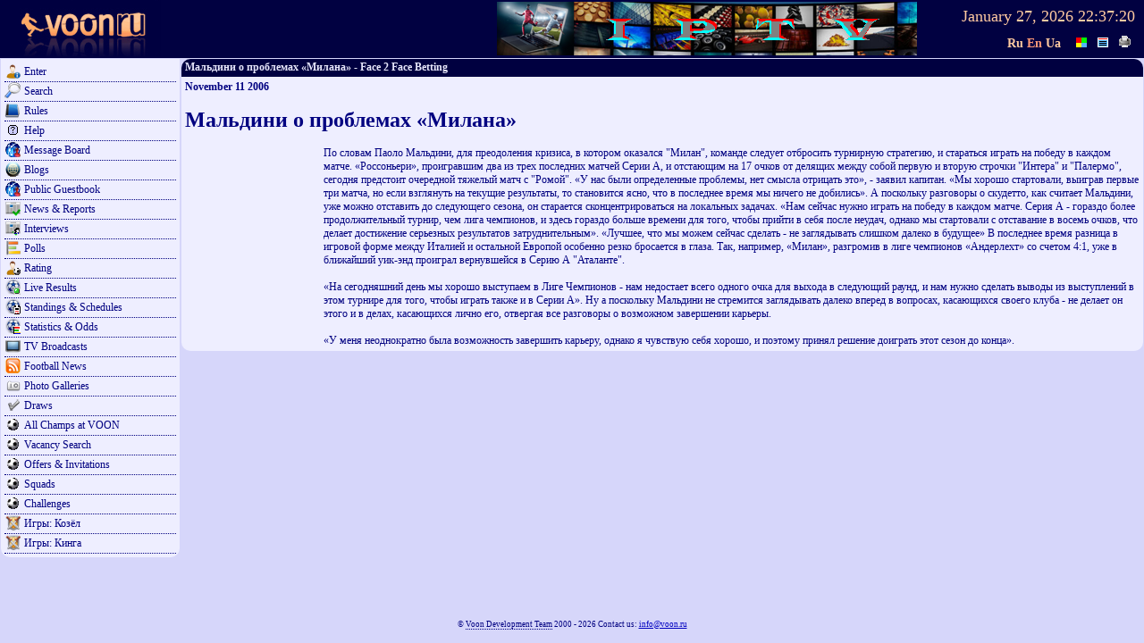

--- FILE ---
content_type: text/html;charset=UTF-8
request_url: http://www.voon.ru/news/24673
body_size: 5564
content:
<!DOCTYPE html PUBLIC "-//W3C//DTD XHTML 1.0 Transitional//EN" "http://www.w3.org/TR/xhtml1/DTD/xhtml1-transitional.dtd">
<html xmlns="http://www.w3.org/1999/xhtml">
<head>
    <link rel="shortcut icon" href="/favicon.ico" />
    <link rel="icon" href="/animated_favicon1.gif" type="image/gif" />
    <meta http-equiv="Content-Type" content="text/html; charset=utf-8"/>
    <title>Мальдини о проблемах «Милана» - Face 2 Face Betting</title>
    <meta name="description" content="Football and sport events betting competitions, custom betting competition service, European leagues standings, fixtures & results, odds & stats, live results, gambling, slot machines"/>
    <meta name="keywords" content="football soccer face to face betting bets fixtures results standings live europe championship gambling slot machines online games"/>
    <meta name="copyright" content="© LeFort 2000 - 2026"/>
    <meta name="reply-to" content="info@voon.ru"/>
    <meta name="robots" content="all" />

    

    <link rel="stylesheet" type="text/css" href="/css/fsz.css"/>
    <link rel="stylesheet" type="text/css" href="/css/common.css"/>
    <link rel="stylesheet" type="text/css" href="/css/live.css"/>
    <link id="index_style" rel="stylesheet" type="text/css" href="/css/1.css"/>

    <script type="text/javascript" src="/js/lang/en.js"></script>
    <script type="text/javascript" src="/js/cajax.js"></script>
    <script type="text/javascript" src="/js/xpath.js"></script>
    <script type="text/javascript" src="/js/wpage.js?1"></script>
    <script type="text/javascript" src="/js/cookie.js"></script>
    <script type="text/javascript" src="/js/util.js"></script>
    <script type="text/javascript" src="/js/user.js?3"></script>
    <script type="text/javascript" src="/js/listing.js"></script>
    <script type="text/javascript" src="/js/forum.js"></script>
    <script type="text/javascript" src="/js/champ.js"></script>
    <script type="text/javascript" src="/js/vmail.js"></script>
    <script type="text/javascript" src="/js/chat.js"></script>
    <script type="text/javascript" src="/js/live.js"></script>
    <script type="text/javascript" src="/js/smp.js?1"></script>
    <script type="text/javascript" src="/js/adm.js?1"></script>
    <script type="text/javascript" src="/js/sound.js"></script>
    <script type="text/javascript" src="/js/cmousewheel.js"></script>
    <script type="text/javascript" src="/js/dtpicker.js"></script>
    <script type="text/javascript" src="/ckeditor/ckeditor.js"></script>

    <script async="async" type="text/javascript" src="https://www.google.com/jsapi"></script>
    <script>google.load("visualization", "1", {packages:['corechart','intensitymap']});</script>


<script>
function resizeWinDiv()
{
    if(document.all && !window.opera) return;
    window.scrollTo(1000000, getBodyScrollTop());
    var lf = getBodyScrollLeft();
    if(!lf && !$('0_window_border').style.width) return;
    lf = lf ? $('0_window_border').offsetWidth - lf - 12 : $('0_td').offsetWidth;
    $('0_window_border').style.width = lf+'px';
    if(document.all && !window.opera) $('0_window_body').style.width = lf-8+'px';
}
window.tz=0;
</script>

<!--script type="text/javascript">

  var _gaq = _gaq || [];
  _gaq.push(['_setAccount', 'UA-23571439-1']);
  _gaq.push(['_setDomainName', 'voon.ru']);
  _gaq.push(['_setAllowLinker', true]);
  _gaq.push(['_trackPageview']);

  (function() {
    var ga = document.createElement('script'); ga.type = 'text/javascript'; ga.async = true;
    ga.src = ('https:' == document.location.protocol ? 'https://ssl' : 'http://www') + '.google-analytics.com/ga.js';
    var s = document.getElementsByTagName('script')[0]; s.parentNode.insertBefore(ga, s);
  })();

</script-->

    <script async="async" src="http://vk.com/js/api/openapi.js" type="text/javascript"></script>

</head>
<body style="margin:0px;padding:0px;" onload="resizeWinDiv();showWatch()" onresize="resizeWinDiv()">

<div class="headline" id="headline">
    <div style="float:left">
        <a href="/"><img src="/img/logo.gif" border="0" alt="0" width="180" height="63"/></a>
    </div>
    <div id="headwatch">
        <div id="sitetime">
        <span style="font-size:14px;visibility:hidden;padding-right:20px" id="index_progress"><span id="index_progress_tm">0.00</span></span>
        <span style="cursor:pointer;" title="(GMT+03:00) Moscow, St.-Petersburg, Voronezh" onmousedown="drag_new(event, '/user/timezone/')" onclick="return windowNew('/user/timezone/', event)" id="watch_date">January 27, 2026</span>
        <span style="cursor:pointer;" title="(GMT+03:00) Moscow, St.-Petersburg, Voronezh" onmousedown="drag_new(event, '/user/timezone/')" onclick="return windowNew('/user/timezone/', event)" id="watch">22:37:18</span></div>
        <div id="sitelang">
            <a href="?lang=ru" id="lang_ru"><b>Ru</b></a>
            <a href="?lang=en" id="lang_en"><b>En</b></a>
            <a href="?lang=ua" id="lang_ua"><b>Ua</b></a>
            <script>$('lang_en').className='lang_selected';$('lang_en').onclick=function(){this.blur();return false}</script>
            <img src="/img/style.gif" alt="Select theme" title="Select theme" width="20" height="16" onclick="selectStyle(1,0)" style="cursor:pointer;margin-left:10px"/>
            <img src="/img/stylew.gif" alt="Select window style" title="Select window style" width="20" height="16" onclick="selectStyle(1,0,true)" style="cursor:pointer;"/>
            <img src="/img/printer.gif" alt="Print preview" title="Print preview" width="20" height="16" onclick="window.open(window.location.href.replace(window.location.host,'').replace(window.location.protocol,'').replace('//','/print'),'_blank');" style="cursor:pointer;"/>
            <span class="ajax woons_index" onclick="windowNew('/woons', event)" title="&#8361;oons" style="display:none"><i>&#8361;</i> <span id="index_money"></span></span>
        </div>
    </div>

    <div id="index_smp_pane">
        <div id="index_smp">
            <img class="button" src="/img/close.png" alt="" style="float:right" onclick="smpMoveOff()"/>
            <div id="smp"></div>
        </div>
        <a id="adv_lot_1" href="http://iptv.voon.ru" target="_blank"><img src="http://iptv.voon.ru/img/banner.png" alt="0" width="486" height="60" style="margin-top:2px;" border="0"/></a>
    </div>

</div>






<table width="100%" cellspacing="0" id="0_table_window">
<tr><td valign="top" width="200" nowrap="nowrap"><div style="text-align:center"></div><div class="window_body"><input type="hidden" id="menu_title" value="Main Menu"/>

<div class="menu" style="background: url(/img/ico/profile.png) no-repeat scroll 0 0 transparent;"
     onmousedown="drag_new(event, '/session/loginform')" onclick="windowNew('/session/loginform', event)">Enter</div>

<!--div class="menu" style="background: url(/img/ico/wsm.png) no-repeat scroll 0 0 transparent;"
     onmousedown="drag_new(event, '/wsm')" onclick="windowNew('/wsm', event)">Manage Windows</div-->

<div class="menu" style="background: url(/img/ico/search.png) no-repeat scroll 0 0 transparent;"
     onmousedown="drag_new(event, '/search')" onclick="windowNew('/search', event)">Search</div>

<!--div class="menu" style="background: url(/img/ico/ball.png) no-repeat scroll 0 0 transparent; font-weight:bold;"
     onmousedown="drag_new(event, '/league/page/3014/3148')"
     onclick="windowNew('/league/page/3014/3148', event)">Спартакиада 2014</div-->

<div class="menu" style="background: url(/img/ico/ruls.png) no-repeat scroll 0 0 transparent;"
     onmousedown="drag_new(event, '/pages/ruls')" onclick="windowNew('/pages/ruls', event)">Rules</div>
<div class="menu" style="background: url(/img/ico/help.png) no-repeat scroll 0 0 transparent;"
     onmousedown="drag_new(event, '/pages/help')" onclick="windowNew('/pages/help', event)">Help</div>

<div class="menu" style="background: url(/img/ico/forum.png) no-repeat scroll 0 0 transparent;"
     onmousedown="drag_new(event, '/forum')" onclick="windowNew('/forum', event)">Message Board</div>
<div class="menu" style="background: url(/img/ico/blog.png) no-repeat scroll 0 0 transparent;"
     onmousedown="drag_new(event, '/blog')" onclick="windowNew('/blog', event)">Blogs</div>
<div class="menu" style="background: url(/img/ico/forum.png) no-repeat scroll 0 0 transparent;"
     onmousedown="drag_new(event, '/forum/-1')" onclick="windowNew('/forum/-1', event)">Public Guestbook</div>
<div class="menu" style="background: url(/img/ico/reports.png) no-repeat scroll 0 0 transparent;"
     onmousedown="drag_new(event, '/reports')" onclick="windowNew('/reports', event)">News & Reports</div>
<div class="menu" style="background: url(/img/ico/interview.png) no-repeat scroll 0 0 transparent;"
     onmousedown="drag_new(event, '/interview')" onclick="windowNew('/interview', event)">Interviews</div>
<div class="menu" style="background: url(/img/ico/poll.png) no-repeat scroll 0 0 transparent;"
     onmousedown="drag_new(event, '/vote')" onclick="windowNew('/vote', event)">Polls</div>

<div class="menu" style="background: url(/img/ico/rate.png) no-repeat scroll 0 0 transparent;"
     onmousedown="drag_new(event, '/user/rating')" onclick="windowNew('/user/rating', event)">Rating</div>

<!--div class="menu" style="background: url(/img/ico/live.png) no-repeat scroll 0 0 transparent;"
     onmousedown="drag_new(event, '/live')" onclick="windowNew('/live', event)">Live Results</div-->

<div class="menu" style="background: url(/img/ico/live.png) no-repeat scroll 0 0 transparent;"
     onclick="window.open('https://www.flashscorekz.com/')">Live Results</div>

<div class="menu" style="background: url(/img/ico/fixt.png) no-repeat scroll 0 0 transparent;"
     onmousedown="drag_new(event, '/standing')" onclick="windowNew('/standing', event)">Standings & Schedules</div>
<div class="menu" style="background: url(/img/ico/prob.png) no-repeat scroll 0 0 transparent;"
     onmousedown="drag_new(event, '/probably')" onclick="windowNew('/probably', event)">Statistics & Odds</div>
<div class="menu" style="background: url(/img/ico/tv.png) no-repeat scroll 0 0 transparent;"
     onmousedown="drag_new(event, '/tv')" onclick="windowNew('/tv', event)">TV Broadcasts</div>
<!--div class="menu" style="background: url(/img/ico/tv.png) no-repeat scroll 0 0 transparent;"
     onmousedown="drag_new(event, '/tvp')" onclick="windowNew('/tvp', event)">TV channels</div-->
<div class="menu" style="background: url(/img/ico/rss.png) no-repeat scroll 0 0 transparent;"
     onmousedown="drag_new(event, '/rss')" onclick="windowNew('/rss', event)">Football News</div>

<div class="menu" style="background: url(/img/ico/photo.png) no-repeat scroll 0 0 transparent;"
     onmousedown="drag_new(event, '/photos')" onclick="windowNew('/photos', event)">Photo Galleries</div>

<div class="menu" style="background: url(/img/ico/def.png) no-repeat scroll 0 0 transparent;"
     onmousedown="drag_new(event, '/draw')" onclick="windowNew('/draw', event)">Draws</div>
<div class="menu" style="background: url(/img/ico/ball.png) no-repeat scroll 0 0 transparent;"
     onmousedown="drag_new(event, '/league')" onclick="windowNew('/league', event)">All Champs at VOON</div>
<div class="menu" style="background: url(/img/ico/ball.png) no-repeat scroll 0 0 transparent;"
     onmousedown="drag_new(event, '/league/vacancy')" onclick="windowNew('/league/vacancy', event)">Vacancy Search</div>
<div class="menu" style="background: url(/img/ico/ball.png) no-repeat scroll 0 0 transparent;"
     onmousedown="drag_new(event, '/demand')" onclick="windowNew('/demand', event)">Offers & Invitations</div>
<div class="menu" style="background: url(/img/ico/ball.png) no-repeat scroll 0 0 transparent;"
     onmousedown="drag_new(event, '/nateam')" onclick="windowNew('/nateam', event)">Squads</div>


<div class="menu" style="background: url(/img/ico/ball.png) no-repeat scroll 0 0 transparent;"
     onmousedown="drag_new(event, '/duel')" onclick="windowNew('/duel', event)">Challenges</div>

<div class="menu" style="background: url(/img/ico/duel.png) no-repeat scroll 0 0 transparent;"
     onclick="window.open('http://kozel.voon.ru')">Игры: Козёл</div>
<div class="menu" style="background: url(/img/ico/duel.png) no-repeat scroll 0 0 transparent;"
     onclick="window.open('http://kinga.voon.ru')">Игры: Кинга</div>



<script>windowPadBody('menu_',0);</script></div></td><td valign="top" id="0_td">


<div id="0_window_border">
<input type="hidden" id="0_window_loader" value=""/>
<input type="hidden" id="0_window_single" value=""/>
<input type="hidden" id="0_window_align" value=""/>
<div id="0_window_head" class="window_head" style="display:block"><div id="0_window_title" class="window_title">Мальдини о проблемах «Милана» - Face 2 Face Betting</div></div>
<div id="0_window_body" class="window_body"><b>November 11 2006</b><h1>Мальдини о проблемах «Милана»</h1><div><img style="margin: 0px 5px 5px 0px;" title="" height="220" alt="" src="http://media.acmilanfan.ru/upload/player/10.jpg" width="150" align="left" border="0">По словам Паоло Мальдини, для преодоления кризиса, в котором оказался "Милан", команде следует отбросить турнирную стратегию, и стараться играть на победу в каждом матче. «Россоньери», проигравшим два из трех последних матчей Серии А, и отстающим на 17 очков от делящих между собой первую и вторую строчки "Интера" и "Палермо", сегодня предстоит очередной тяжелый матч с "Ромой". «У нас были определенные проблемы, нет смысла отрицать это», - заявил капитан. «Мы хорошо стартовали, выиграв первые три матча, но если взглянуть на текущие результаты, то становится ясно, что в последнее время мы ничего не добились». А поскольку разговоры о скудетто, как считает Мальдини, уже можно отставить до следующего сезона, он старается сконцентрироваться на локальных задачах. «Нам сейчас нужно играть на победу в каждом матче. Серия А - гораздо более продолжительный турнир, чем лига чемпионов, и здесь гораздо больше времени для того, чтобы прийти в себя после неудач, однако мы стартовали с отставание в восемь очков, что делает достижение серьезных результатов затруднительным». «Лучшее, что мы можем сейчас сделать - не заглядывать слишком далеко в будущее» В последнее время разница в игровой форме между Италией и остальной Европой особенно резко бросается в глаза. Так, например, «Милан», разгромив в лиге чемпионов «Андерлехт» со счетом 4:1, уже в ближайший уик-энд проиграл вернувшейся в Серию А "Аталанте". <br>
<br>
«На сегодняшний день мы хорошо выступаем в Лиге Чемпионов - нам недостает всего одного очка для выхода в следующий раунд, и нам нужно сделать выводы из выступлений в этом турнире для того, чтобы играть также и в Серии А». Ну а поскольку Мальдини не стремится заглядывать далеко вперед в вопросах, касающихся своего клуба - не делает он этого и в делах, касающихся лично его, отвергая все разговоры о возможном завершении карьеры. <br>
<br>
«У меня неоднократно была возможность завершить карьеру, однако я чувствую себя хорошо, и поэтому принял решение доиграть этот сезон до конца». </div></div>

</div>

</td></tr>

<tr><td colspan="2"><div style="padding:5px;" id="direct"></div></td></tr>
</table>





<div class="pad" id="bottomline" style="text-align:center;margin:10px;"></div>

<div class="pad" style="font-size:10px;text-align:center;margin-bottom:5px;"></div>

<div id="copyrightline">© <span class="ajax" onmousedown="drag_new(event, '/pages/team')" onclick="windowNew('/pages/team', event)">Voon Development Team</span> 2000 - 2026
Contact us: <a href="mailto:info@voon.ru">info@voon.ru</a></div>



</body>
</html>

--- FILE ---
content_type: text/css
request_url: http://www.voon.ru/css/fsz.css
body_size: 85
content:
body {
    font-family: Verdana, Tahoma;
    font-size: 14px;
    padding: 8px;
}





--- FILE ---
content_type: application/javascript
request_url: http://www.voon.ru/js/forum.js
body_size: 8354
content:
function forumDeleteSelected(ins,name)
{
	var d = listingSelectedCheckboxes(ins,name);
	var len = d.length;
	if (len==0) return;
	(new CAjax()).req({'url':'/forum/hide','method':'post','ids':d.join(',')},function(q){
		loadWindow(ins);
	});
}

function forumRestoreSelected(ins,name)
{
	var d = listingSelectedCheckboxes(ins,name);
	var len = d.length;
	if (len==0) return;
	(new CAjax()).req({'url':'/forum/restore','method':'post','ids':d.join(',')},function(q){
		loadWindow(ins);
	});
}

function forumSelPage(ins,el,event)
{
	if(el && el.className.indexOf('selected')>0) return;
	event = event ? event : window.event;
	if(event && event.keyCode && event.keyCode!=13) return;
	var p = el ? stripTags(el.innerHTML) : 1;
	var pf = $(ins+'forum_post_form');
	if(pf) pf = pf.style.display=='none' ? '/1' : '/0';
	else pf = '';
	loadWindow(ins,'/forum/'+$(ins+'forum_id').value+'/'+p+'/'+parseInt($(ins+'lm').value)+pf);
	if(mWheel) mWheel.unreg();
}

function forumViewPostForm(ins,el)
{
	if(el)
	{
		el.style.display = 'none';
		el = $(ins+'forum_post_form');
		if(el) el.style.display = 'block';
	}
	else
	{
	    el = $(ins+'forum_post_form');
	    if(el) el.style.display = 'none';
	    el = $(ins+'pf_show');
	    if(el) el.style.display = 'inline';
	}
}

function forumClearForm(ins)
{
	$(ins+'post_message').value = '';
	$(ins+'post_message_id').value = '0';
	var b = $(ins+'forum_post_btn');
	b.value = b.value.split(':')[0];
}

function forumSetFormEdit(ins,el)
{
	var f = $(ins+'post_message');
	if(!f) return;
	var id = el.innerHTML.replace('#','');
	var txt = $(ins+'text_'+id).innerHTML.replace(/\n/g,"").replace(/<br>/g,"\n").replace(/<BR>/g,"\n");
	f.value = trim(txt);
	$(ins+'post_message_id').value = id;
	var b = $(ins+'forum_post_btn');
	b.value = b.value.split(':')[0] + ': #'+id;

	el = $(ins+'forum_post_form');
	if(el) el.style.display = 'block';
	el = $(ins+'pf_show');
	if(el) el.style.display = 'none';
	scTV(f);
}

function forumPostMessage(ins,fid)
{
    var txt = trim($(ins+'post_message').value);
    var id = parseInt($(ins+'post_message_id').value);
    lm = parseInt($(ins+'lm').value);
    if(!txt && !id) return;
    $(ins+'window_body').innerHTML = lang.load;
    windowsLineUp();
    (new CAjax()).req({'url':'/forum/post','method':'post','id':id,'fid':fid,'txt':txt},function(q){
		if(id) loadWindow(ins);
		else loadWindow(ins,'/forum/'+fid+'/1/'+lm+'/1');

	});
}

function pmessDeleteSelected(ins,name,folder)
{
	var d = listingSelectedCheckboxes(ins,name);
	var len = d.length;
	if (len==0) return;
	if(folder=='abook' || folder=='black')
	{
	    if (!confirm(lang.pmess_del_from_list+' ('+len+')?')) return;
	}
	else
	{
	    if (!confirm(lang.pmess_del+' ('+len+')?')) return;
	}
	(new CAjax()).req({'url':'/pmess/del'+folder+'/','method':'post','ids':d.join(',')},function(q){
		loadWindow(ins);
	});
}

function pmessDelete(ins,folder,id)
{
	(new CAjax()).req({'url':'/pmess/del'+folder+'/','method':'post','ids':id},function(q){
		dropWindow(ins);
	});
}

function pmessSend(f,msq,ins)
{
    if (!trim(f.text.value)) return hlErr(f.text);
    if (!trim(f.title.value)) return hlErr(f.title);
    if($(ins+'pm_submit')) $(ins+'pm_submit').style.display = 'none';
    if($(ins+'pm_progress')) $(ins+'pm_progress').style.display = '';
    (new CAjax()).req(f, function(q){
    	if(!q) alert(msq);
        if($(ins+'pm_progress')) $(ins+'pm_progress').style.display = 'none';
        if($(ins+'pm_submit')) $(ins+'pm_submit').style.display = '';
    	dropWindow(f.inst.value);
    });
    return false;
}

function pmessAddToList(id,list)
{
	(new CAjax()).req('/pmess/add'+list+'/'+id,function(q){
		alert(q);
	});
	return false;
}

function pmessSearch(l,ins)
{
    if (!l.length) return;
	$(ins+'window_body').innerHTML = lang.load;
	windowsLineUp();
	(new CAjax()).req({'url':'/pmess/search/?=&inst='+ins,'method':'post','l':l},function(q){
		if ($(ins+'window_body'))
		{
		    $(ins+'window_body').innerHTML = q;
	        windowsLineUp();
	    }
	});
}

function pmessSavePmail(ins)
{	var p = trim($(ins+'pmail').value);
	setWindowProgress(ins);
	(new CAjax()).req({'url':'/pmess/savemail','method':'post','p':p},function(q){
        loadWindow(ins);
        if (q) alert(q);
	});
}

function commentPostMessage(ins,mid,mode)
{
    var mode = mode ? mode : 0;
    var txt = trim(stripTags($(ins+'post_comment').value));
    var id = parseInt($(ins+'post_comment_id').value);
    if(!txt && !id) return;
    $(ins+'window_body').innerHTML = lang.load;
    windowsLineUp();
    (new CAjax()).req({'url':'/comments','method':'post','id':id,'mid':mid,'txt':txt,'mode':mode},function(q){
		loadWindow(ins);
	});
}

function commentEdit(ins,el,id)
{
    $(ins+'post_comment').value = el.innerHTML;
    $(ins+'post_comment_id').value = id;
    $(ins+'comment_post_btn').value += ' #'+id;
    $(ins+'comment_form_shower').style.display='none';
    $(ins+'comment_form').style.display='block';
    scTV($(ins+'post_comment'));
}

function commentClearForm(ins)
{
    $(ins+'post_comment').value = '';
    $(ins+'post_comment_id').value = '0';
    var el = $(ins+'comment_post_btn');
    el.value = el.value.split(' #')[0];
}

function reportPost(ins,id)
{
    var t = $(ins+'post_report_title');
    var ttl = trim(t.value);
    if (!ttl)
    {
        scTV(t);
        windowHilight(t);
        t.focus();
        return false;
    }

    var txt = window.editors[ins].getData();
	window.editors[ins].destroy();
	window.editors[ins] = null;
	delete(window.editors[ins]);

    $(ins+'window_body').innerHTML = lang.load;
    windowsLineUp();
    (new CAjax()).req({'url':'/reports/post','method':'post','id':id,'txt':txt,'ttl':ttl},function(q){
		loadWindow(ins,'reports/'+q);
	});
	return false;
}

function reportDelete(ins,id)
{
    $(ins+'window_body').innerHTML = lang.load;
    windowsLineUp();
    (new CAjax()).req({'url':'/reports/delete','method':'post','id':id},function(q){
		dropWindow(ins);
	});
}

function interviewSave(ins,id)
{
    var el = $(ins+'ititle');
    var ttl = trim(stripTags(el.value));
    if (!ttl)
    {
    	scTV(el);
    	windowHilight(el);
    	return;
    }
    var qs = [];
    var ok = false;
    for(var i=0;i<10;i++)
    {
        qs[i] = trim(stripTags($(ins+'qst'+i).value));
        if(qs[i]) ok = true;
    }
    if (!ok)
    {
    	el = $(ins+'qst0');
    	scTV(el);
    	windowHilight(el);
    	return;
    }
    (new CAjax()).req({'url':'/interview/save','method':'post','id':id,'title':ttl,
                       'type':$(ins+'type').checked ? '1' : '0',
                       'q0':qs[0],'q1':qs[1],'q2':qs[2],'q3':qs[3],'q4':qs[4],
                       'q5':qs[5],'q6':qs[6],'q7':qs[7],'q8':qs[8],'q9':qs[9]
    },function(q){loadWindow(ins,'/interview/'+q);});
}

function interviewAnswer(ins,id)
{
	var qs = [];
    for(var i=0;i<10;i++) qs[i] = trim(stripTags($(ins+'ans'+i).value));
    (new CAjax()).req({'url':'/interview/saveans','method':'post','id':id,
                       'q0':qs[0],'q1':qs[1],'q2':qs[2],'q3':qs[3],'q4':qs[4],
                       'q5':qs[5],'q6':qs[6],'q7':qs[7],'q8':qs[8],'q9':qs[9]
    },function(q){loadWindow(ins,'/interview/'+id+'/'+q);});

}

function voteSave(f,ins,vid)
{
    var len = f.voteans.length;
    var id = 0;
    for (var i=0;i<len;i++) if (f.voteans[i].checked)
   	{   		id = f.voteans[i].value;
   		break;   	}    if (!id) return false;
    (new CAjax()).req({'url':f.action,'method':'post','vid':vid,'id':id},function(q){loadWindow(ins);});
    return false;
}

function blogLoadComments(ins,id)
{    if($(ins+'comf_'+id)) $(ins+'comf_'+id).style.display = 'none';
    $(ins+'comm_'+id).innerHTML = window.lang.load;
    $(ins+'comm_'+id).style.display = 'block';
    windowsLineUp();
    window.coo.removeFromGroup('blog',id,'/');
    (new CAjax()).req('/blog/comments/'+id+'?inst='+ins,function(q){        if(!q)
        {        	$(ins+'cnt_'+id).innerHTML = '0';            $(ins+'comm_'+id).style.display = 'none';
            $(ins+'hide_'+id).style.display = 'none';
        }
        else
        {        	$(ins+'comm_'+id).innerHTML = q;
        	var e = q.split('<span style="display:none">');
        	$(ins+'cnt_'+id).innerHTML = typeof(e[1])!='undefined' ? parseInt(e[1]) : '';            $(ins+'hide_'+id).style.display = 'inline';
        }
        windowsLineUp();
    });
}

--- FILE ---
content_type: application/javascript
request_url: http://www.voon.ru/js/smp.js?1
body_size: 1936
content:
window.smpEl = false;
window.smpCn = false;
window.smpTm = false;
function smpInit()
{    if (!window.smpEl)
    {
        window.smpEl = $('index_smp');
        window.smpCn = $('smp');
    }
    if (window.smpTm)
    {
        window.clearTimeout(window.smpTm);
        window.smpTm = false;
    }
}

function smpShow(h)
{    smpHide();
    if($('adv_lot_1')) $('adv_lot_1').style.display = 'none';
    smpEl.style.display = 'block';
    if (h) smpCn.innerHTML = h;
    smpMoveOn();
}

function smpHide()
{
    smpInit();
    smpCn.innerHTML = '';
    smpEl.style.left = '470px';
    smpEl.style.display = 'none';
    if($('adv_lot_1')) $('adv_lot_1').style.display = 'block';
}

function smpMoveOn()
{	var lf = parseInt(smpEl.style.left);
	if (!lf || IE6 || IE7)
	{		smpEl.style.left = '0px';
		window.smpTm = window.setTimeout(smpMoveOff, 15000);
		return;	}
	smpEl.style.left = lf-5+'px';
	window.setTimeout(smpMoveOn,10);}

function smpMoveOff()
{
	if(IE6 || IE7)
	{
	    smpHide();
        return;
	}
	var lf = parseInt(smpEl.style.left);
	if (lf>469)
	{
	     smpHide();
	     return;
	}
	smpEl.style.left = lf+5+'px';
	window.setTimeout(smpMoveOff,10);
}

function checkSmp()
{	if (window.smpTc) window.clearTimeout(window.smpTc);
	(new CAjax()).req('/smp',function(q){	    window.smpTc = window.setTimeout(checkSmp,60000);
  		q = trim(q);
	    if(q)
	    {
	        if(q.indexOf('Can\'t connect')>-1) return;
	        if(q.indexOf('Server shutdown')>-1) return;

	        try{	           	var dt = JSON.parse(q);
	           	if(dt.dt && dt.tm)
	           	{	           		$('watch_date').innerHTML = dt.dt;
                    var e = dt.tm.split(':');
                    wHours = e[0]-0;
                    wMinutes = e[1]-0;
                    wSeconds = e[2]-0;
	           		return;
	           	}
	        }catch(ee){}

	        smpShow(q);
	    }
	});}
window.smpTc = window.setTimeout(checkSmp,10000);



--- FILE ---
content_type: application/javascript
request_url: http://www.voon.ru/js/live.js
body_size: 10838
content:
function CLive(ins)
{
    this.ins = ins ? ins : '';
    this.x   = false;
    this.d   = {};
    this.td  = 2;
    this.cooh = false;
    this.coos = false;

   	this.cd = {' ':'',',':'',"'":'','"':'',':':'',';':'','/':'','-':'',
   	'а':0,'я':1,'о':2,'у':3,'ю':3,'р':4,'и':5,'ы':6,'е':7,'ё':7,'э':7,'к':8,'й':9,
   	'б':'b','в':'v','г':'g','д':'d','ж':'a','з':'z','л':'l','м':'m','н':'n','п':'p',
   	'с':'s','т':'t','ф':'f','х':'x','ц':'h','ч':'e','ш':'o','щ':'u','ь':'r','ъ':'y'};

    var me   = this;

    this.getXML = function()
    {
   	    var dt = $(inst(this.ins)+'_dt');
   	    if(dt)
   	    {
   	        dt = this.dtURL(dt.value);
   	        if(dt) dt = '?d='+dt;
   		}
   		else dt = '';
    	(new CAjax(true)).req('/live/xml'+dt,function(x){if(x){
    	    me.x = x;
    		me.parseXML();
   		}});
    };

    this.dtURL = function(dt)
    {
        if(dt.indexOf('/')>-1)
        {
        	dt = dt.split('/');
        	if(!dt[2]) dt = '';
        	else
        	{
        	    dt[3] = dt[0];
        	    dt[0] = dt[1];
        	    dt[1] = dt[3];
        	}
        }
        else
        {
        	dt = dt.split('.');
        	if(!dt[2]) dt = '';
        }
        if(dt) dt = dt[2]+'-'+dt[1]+'-'+dt[0];
        return dt;
    };

    this.parseXML = function()
    {
        var n = me.x.selectNodes('/live/tour');
        var len = n.length;
        if (len==0)
        {
            $(me.ins+'data').innerHTML = '';
            $(me.ins+'hidden').innerHTML = '';
            $(me.ins+'hidden_cnt').innerHTML = '';
            windowsLineUp();
            return;
        }
        var s = '', h = '', st, f, so=0, ho=0, ttl, num, ln, m, j;
        for(var i=0;i<len;i++)
        {
        	ttl = n[i].getAttribute('title');
        	st = me.getStat(me.cl(ttl));
            if(st==1) continue;
        	num = n[i].getAttribute('id');
          	f = '';
          	m = n[i].selectNodes('match');
          	ln = m.length;
          	if(ln==0) continue;
          	for(j=0;j<ln;j++) f += me.rowNode(m[j],j==ln-1);
            if (st==0)
            {
            	ho++;
            	h += me.claster(ttl, f, num, ho%2 ? ' odd' : '', 'none', 'show');
            }
            else
            {
        	    so++;
        	    s += me.claster(ttl, f, num, so%2 ? ' odd' : '', 'block', 'hide');
        	}
        }
        for(var i=0;i<len;i++)
        {
        	ttl = n[i].getAttribute('title');
        	st = me.getStat(me.cl(ttl));
            if(st!=1) continue;
        	num = n[i].getAttribute('id');
          	f = '';
          	m = n[i].selectNodes('match');
          	ln = m.length;
          	if(ln==0) continue;
          	for(j=0;j<ln;j++) f += me.rowNode(m[j],j==ln-1);
       	    so++;
       	    s += me.claster(ttl, f, num, so%2 ? ' odd' : '', 'none', 'hide');
        }
        $(me.ins+'data').innerHTML = s;
        $(me.ins+'hidden').innerHTML = h;
        $(me.ins+'hidden_cnt').innerHTML = ho;
        windowsLineUp();
    };

    this.rowNode = function(n,last)
    {
    	var cl = last ? '' : ' class="live"';
    	var s = {};
    	var ell = xText(n.selectSingleNode('el'));
    	var st = xText(n.selectSingleNode('st'));
    	var id = n.getAttribute('id');
    	switch(st)
    	{
    		case 'inprogress':
   		    if(ell=='false'){s.im = '2'; s.tm = '&nbsp;'; } else {s.im = '1'; s.tm = ell.replace("'","<blink>'</blink>"); } break;

    		case 'notstarted': s.im = '0'; s.tm = me.myTime(xText(n.selectSingleNode('sd')));
    		s.sc = '<span style="cursor:pointer;" onmousedown="drag_new(event, \'/live/odds/'+id+'\')" '+
    		'onclick="windowNew(\'/live/odds/'+id+'\', event)"><img src="/img/live/1x2.gif" width="16" height="16" alt="1x2" title="1 x 2"/></span>';
    		break;

    		case 'finished'  : s.im = '3'; s.tm = '&nbsp;'; break;

    		case 'cancelled': default : s.im = '4'; s.tm = '&nbsp;'; s.sc = '&nbsp;'; break;
    	}
        if(typeof(s.sc)=='undefined') s.sc = xText(n.selectSingleNode('team1/rs')) + ' - ' + xText(n.selectSingleNode('team2/rs'));
    	if(s.sc)
    	{
        	s.ht = n.selectSingleNode('team1/ht');
       		s.ht = s.ht ? '<span style="color:#777;font-size:10px;"> (' + xText(s.ht) + '-' + xText(n.selectSingleNode('team2/ht')) + ')</span>' : '';
       		s.sc += s.ht;
       		if(st!='notstarted')
                s.sc = '<span style="cursor:pointer;" onmousedown="drag_new(event, \'/live/info/'+id+'\')" onclick="windowNew(\'/live/info/'+id+'\', event)">'+s.sc+'</span>';
        }

        s.t1 = xText(n.selectSingleNode('team1/team'));
        s.t2 = xText(n.selectSingleNode('team2/team'));

        var cards = ''; var y = n.selectSingleNode('team1/rc'); if(y){y = parseInt(xText(y));
        	if(y>0) cards += '<div style="margin-top:4px;float:right;background:#F00;width:4px;height:6px;border:#777 1px solid;margin-right:6px;cursor:help;" title="'+y+'"></div>';
        }
        y = n.selectSingleNode('team1/y2c'); if(y){y = parseInt(xText(y));
        	if(y>0)	cards += '<div style="margin-top:4px;float:right;background:#EE0;width:2px;height:6px;margin-left:0px;margin-right:6px;cursor:help;border-top:#777 1px solid;border-right:#777 1px solid;border-bottom:#777 1px solid;" title="'+y+'"></div>'+
        	'<div style="margin-top:4px;float:right;background:#F00;width:2px;height:6px;margin-right:0px;cursor:help;border-top:#777 1px solid;border-left:#777 1px solid;border-bottom:#777 1px solid;" title="'+y+'"></div>';
        }
        y = n.selectSingleNode('team1/yc'); if(y){y = parseInt(xText(y));
        	if(y>0)	cards += '<div style="margin-top:4px;float:right;background:#EE0;border:#777 1px solid;width:4px;height:6px;margin-right:6px;cursor:help;" title="'+y+'"></div>';
        }
        if(cards) s.t1 = '<div style="float:right">'+s.t1+'</div>' + cards;

        cards = ''; y = n.selectSingleNode('team2/rc'); if(y){y = parseInt(xText(y));
        	if(y>0)	cards += '<div style="margin-top:4px;float:left;background:#F00;width:4px;height:6px;border:#777 1px solid;margin-right:6px;cursor:help;" title="'+y+'"></div>';
        }
        y = n.selectSingleNode('team2/y2c'); if(y){y = parseInt(xText(y));
        	if(y>0)	cards += '<div style="margin-top:4px;float:left;background:#F00;width:2px;height:6px;margin-right:0px;cursor:help;border-top:#777 1px solid;border-left:#777 1px solid;border-bottom:#777 1px solid;" title="'+y+'"></div>'+
        	'<div style="margin-top:4px;float:left;background:#EE0;width:2px;height:6px;margin-left:0px;margin-right:6px;cursor:help;border-top:#777 1px solid;border-right:#777 1px solid;border-bottom:#777 1px solid;" title="'+y+'"></div>';
        	;
        }
        y = n.selectSingleNode('team2/yc'); if(y) {y = parseInt(xText(y));
        	if(y>0) cards += '<div style="margin-top:4px;float:left;background:#EE0;border:#777 1px solid;width:4px;height:6px;margin-right:6px;cursor:help;" title="'+y+'"></div>';
        }
        if(cards) s.t2 = '<div style="float:left;margin-right:6px;">'+s.t2+'</div>' + cards;



    	return '<tr><td width="5%" align="center" valign="top"'+cl+'><img src="/img/live/'+s.im+
    	       '.gif" style="margin-top:4px;" alt=""/></td>'+
               '<td width="10%" nowrap="nowrap" align="center" valign="top"'+cl+'>'+s.tm+'</td>'+
               '<td width="35%" align="right" valign="top"'+cl+'>'+s.t1+'</td>'+
               '<td width="5%" align="center" valign="top"'+cl+'>-</td>'+
               '<td width="35%" valign="top"'+cl+'>'+s.t2+'</td>'+
               '<td width="10%" align="center" valign="top"'+cl+' nowrap="nowrap">'+s.sc+'</td></tr>';
    };

    this.claster = function(ttl, d, i, odd, vis, btn)
    {
    	return '<div id="'+me.ins+'live_'+i+'" class="live'+odd+'">'+
               '<div class="live_hide"><img src="/img/live/'+btn+'.gif" alt="" onclick="live'+me.ins+'.hide('+i+')"/></div>'+
               '<div><span class="ajax strong" onclick="live'+me.ins+'.toggle('+i+')" id="'+me.ins+'ttl_'+i+'">'+ttl+'</span></div>'+
               '<div id="'+me.ins+'live_'+i+'_info" style="margin-top:5px;display:'+vis+'"><table width="100%" cellspacing="0" cellpadding="3">'+d+
               '</table></div></div>';
    };

    this.getStat = function(s)
    {
        if(!me.cooh) { me.cooh = coo.get('liveh'); me.cooh = me.cooh ? me.cooh : ''; }
        if(!me.coos) { me.coos = coo.get('lives'); me.coos = me.coos ? me.coos : ''; }
        if (me.cooh.indexOf(s)>-1) return 0;
        if (me.coos.indexOf(s)>-1) return 2;
        return 1;
    };

    this.showAll = function()
    {
    	this.cooh = '';
    	coo.remove('liveh','/');
    	this.parseXML();
    	this.tab(0);
    };

    this.hideAll = function()
    {
    	var el = $(ins+'data').getElementsByTagName('SPAN');
    	var len = el.length, num, f, t;
    	for(var i=0;i<len;i++)
    	{
    		if (!el[i].id) continue;
    		num = parseInt(el[i].id.replace(me.ins+'ttl_',''));
    		if (isNaN(num) || !num) continue;
    		f = $(me.ins+'live_'+num+'_info');
    		if(!f) continue;
            if (f.style.display != 'none') continue;
            t = this.cl(el[i].innerHTML);
            f = this.getStat(t);
            if (f>0) this.cooh += t;
    	}
    	coo.set('liveh',this.cooh,'/');
    	this.parseXML();
    };

    this.tab = function(t)
    {
    	var t1 = 'block', t2 = 'none';
    	if (t) {t1 = 'none'; t2 = 'block';}
    	$(this.ins+'hidden_m').style.display = t2;
    	$(this.ins+'hidden').style.display = t2;
    	$(this.ins+'data_m').style.display = t1;
    	$(this.ins+'data').style.display = t1;
    	windowsLineUp();
    };

    this.hide = function(num)
    {
        var t = this.cl($(this.ins+'ttl_'+num).innerHTML);
    	var st = this.getStat(t);
    	if (st>0)
    		this.cooh += t;
    	else
    	    this.cooh = this.cooh.replace(t,'');
    	coo.set('liveh',this.cooh,'/');
        this.parseXML();
    };

    this.toggle = function(num)
    {
        var el = $(this.ins+'live_'+num+'_info');
        var t = this.cl($(this.ins+'ttl_'+num).innerHTML);
    	var st = this.getStat(t);
        if (el.style.display=='none')
        {
            el.style.display = 'block';
            if (st==1) this.coos += t;
    	}
    	else
    	{
            el.style.display = 'none';
            if (st==2) this.coos = this.coos.replace(t,'');
    	}
    	coo.set('lives',this.coos,'/');
    	windowsLineUp();
    };

    this.myTime = function(t)
    {
    	t = t.split(' ')[1];
    	var d = me.td; d += typeof(window.tz)!='undefined' ? window.tz : 0;
    	if(d==0) return t;
    	t = t.split(':');
    	t[0] = t[0] - 0 + d;
    	if (t[0]<0) t[0] += 24;
    	if (t[0]>23) t[0] -= 24;
    	return t.join(':');
    };

    this.cl = function(s)
    {
    	s = s.toLowerCase(s);
    	for(var i in me.cd) s = s.replace(new RegExp(i,'g'), me.cd[i]);
    	return s+'0';
    };

    this.getXML();
};



--- FILE ---
content_type: application/javascript
request_url: http://www.voon.ru/js/lang/en.js
body_size: 2098
content:
window.lang = {
lang: 'en'
,load: '<div class="window_load"><img src="/img/load.gif" alt="" onload="windowsLineUp()"/></div>'
,progress: '<img src="/img/progress.gif" alt=""/>'
,collapse: 'Collapse'
,expand: 'Expand'
,conf_close: 'Close "'
,conf_print: 'Print text of window "'
,forbidden: 'Window forbidden'
,window: 'Window'
,opened: 'is already opened. Do you want to open more?'
,opened_single: 'is already open. Cannot open more of this type.'
,pmess_del: 'Delete messages'
,pmess_del_from_list: 'Remove items from list'
,chat_auth_request: 'Request on auth for '
,chat_auth_sent: 'Request on both auth sent.'
,no_vmail: '@voon.ru e-mail is not registered'
,no_login: 'Login on jabber server failed. Do you want to try again?'
,accept_auth_req: 'Accept auth request from '
,chat_del_user: 'Do you want to remove user from contact list (it may take several minutes)?'
,chat_ignore_user: 'Do you want to add user to Ignore list?'
,chat_restore_user: 'Move user to the contact list?'
,timer_refresh_settings: 'Refresh in seconds (0 - do not refresh): '
,conf_to_http: 'Choose a non-window view mode?'
,del_account_link: 'Delete account link?'
,set_club: 'Add to grid under #'
,free_club: 'Remove from grid club #'
,delete_player: 'Do you really want to remove from your Champ the following player: '
,draw_basket: 'Draw pot'
};

window.alen = {AMPLUA : ['Goalkeeper','Defender','Midfielder','Forward','junior']
,players_in_team : 'Players in team',win_score : 'Win score'
,win_score_goal : 'goals'
,time_limit : 'Time limit'
,minutes : 'minutes'
,pl_n_sp : 'Players & spectators'
,team : 'Team'
,pl : 'players'
,spectators : 'Spectators'
,enter_game : 'Enter game!'
,enter_as : 'Enter as'
,enter_title: 'Enter title'
,login_reg: 'Login'
};

var MonthName = ["January", "February", "March", "April", "May", "June", "July", "August", "September", "October", "November", "December"];
var WeekDayName1 = ["Sunday", "Monday", "Tuesday", "Wednesday", "Thursday", "Friday", "Saturday"];
var WeekDayName2 = ["Mo", "Tu", "We", "Th", "Fr", "Sa", "Su"];
var dtformat = 'mmddyyyy';
var DateSeparator = "/";

--- FILE ---
content_type: application/javascript
request_url: http://www.voon.ru/js/util.js
body_size: 4223
content:
var maxStyle = 10;

var wSeconds = wHours = wMinutes = false;
function showWatch()
{
    if (wSeconds===false)
    {
        var e = $('watch').innerHTML.split(':');
        wHours = e[0]-0;
        wMinutes = e[1]-0;
        wSeconds = e[2]-0;
    }
    else wSeconds++;
    if (wSeconds>=60)
    {
    	wMinutes++;
    	wSeconds-=60;
    }
    if (wMinutes>=60)
    {
    	wHours++;
    	wMinutes-=60;
    }
    //if (wHours>23) window.location.reload();
    $('watch').innerHTML = wHours+':'+(wMinutes>9?wMinutes:'0'+wMinutes)+':'+(wSeconds>9?wSeconds:'0'+wSeconds);
    window.setTimeout(showWatch, 1000);
}

var wStyle = wStyleTM = false;
function selectStyle(s,uid,w)
{
	if (wStyle===false) wStyle = s;
	if (w) wStyle = wStyle%2 ? wStyle+1 : wStyle-1; else wStyle+=2;
	if (wStyle>maxStyle) wStyle = wStyle%2 ? 1 : 2;
    $('index_style').href = '/css/'+wStyle+'.css';
    (new CCookie()).set('style', wStyle, '/');
    if(uid && !wStyleTM) wStyleTM = window.setTimeout(saveStyle, 1000);
}

function saveStyle()
{
	wStyleTM = false;
	(new CAjax()).req('/user/style/'+wStyle+'/');
}

function $_(elem)
{
    if (elem && elem.parentNode)
    {
        var p = elem.parentNode;
        p.removeChild(elem);
        delete(elem);
    }
}

function stripTags(s)
{
    if (!s) return '';
    return trim(s.replace(/<\/?[^>]+>/g, ''));
}

function trim(s)
{
    if (!s) return '';
    s = s.replace( /^\s+/g, '');
    return s.replace( /\s+$/g, '');
}

function quot(s)
{
	return s.replace(/\"/g, "''");
}

function getBodyScrollTop()
{
  return parseInt(self.pageYOffset || (document.documentElement && document.documentElement.scrollTop) || (document.body && document.body.scrollTop));
}

function getBodyScrollLeft()
{
  return parseInt(self.pageXOffset || (document.documentElement && document.documentElement.scrollLeft) || (document.body && document.body.scrollLeft));
}

function offsetPosition(element)
{
    var offsetLeft = 0, offsetTop = 0;
    do {
        offsetLeft += element.offsetLeft;
        offsetTop  += element.offsetTop;
    } while (element = element.offsetParent);
    return {left:offsetLeft, top:offsetTop};
}

function viewPort()
{
    var d = document.documentElement;
    return {width:d.clientWidth, height:d.clientHeight};
}

function scTV(el)
{
    var def = 0;
    if(window.wSettings && !window.wSettings.not_move_top && $('index_div_top'))
    {
    	def = $('index_div_top').offsetHeight;
    }

	var pos = offsetPosition(el);
    var vp = viewPort();
    var sTop = getBodyScrollTop() + def;
    var sBottom = sTop+vp.height - def;

    if(pos.top<sTop || pos.top+20>sBottom)
    {
    	window.scrollTo(getBodyScrollLeft(), pos.top - 7 - def);
    }
}

function toggleElem(id)
{
	var el = $(id);
	if (!el) return;
	el.style.display = el.style.display=='none' ? 'block' : 'none';
	windowsLineUp();
}

function toggleElement(id,t,n,b,ttl)
{
	var el = $(id);
	if (!el) return;
	var ins = inst(id);
	id = id.replace(ins,'');
    if (ttl===false)
    {
    	if (window.coo.get('toggle'+id))
    	{
    		el.style.display = 'none';
            if (t)
		    {
		        if(ttl) t.title = n; else t.innerHTML = n;
		    }
    	}
    	return;
    }
	if (el.style.display=='none')
	{
		el.style.display = 'block';
		if (t)
		{
		    if(ttl) t.title = b; else t.innerHTML = b;
		}
	    window.coo.remove('toggle'+id, '/');
	}
	else
	{
		el.style.display = 'none';
		if (t)
		{
		    if(ttl) t.title = n; else t.innerHTML = n;
		}
	    window.coo.set('toggle'+id, '1', '/');
	}
	windowsLineUp();
}

function hlErr(el,bg,tm,it)
{
    if(!el) return;
	scTV(el);
	new ChlErr(el,bg,tm,it);
	el.focus();
	return false;
}

function ChlErr(el,bg,tm,it)
{
    if(!el || !el.style) return;
	this.el = el;
	this.bg = bg ? bg : '#F00';
	this.bge = el.style.background;
	if(this.bg == this.bge) return;
	this.tm = tm ? parseInt(tm) : 50;
	if(this.tm<1) this.tm = 50;
	this.it = it ? parseInt(it) : 5;
	if(this.it<3) this.it = 3;
	var me = this;
	this.hilight = function()
	{
		if(me.el.style.background === me.bge)
		{
			if(me.it==0) return;
			me.it--;
			me.el.style.background = me.bg;
		}
		else
		{
			me.el.style.background = me.bge;
		}
	    window.setTimeout(me.hilight,me.tm);
	};
	this.hilight();
}



--- FILE ---
content_type: application/javascript
request_url: http://www.voon.ru/js/xpath.js
body_size: 1765
content:
if(window.XMLDocument && document.implementation.hasFeature("XPath","3.0") && !XMLDocument.prototype.selectNodes)
{	XMLDocument.prototype.selectNodes = function(cXPathString, xNode)
	{
	    if(!xNode) xNode = this;
	    var oNSResolver = this.createNSResolver(this.documentElement);
	    var aItems = this.evaluate(cXPathString, xNode, oNSResolver, XPathResult.ORDERED_NODE_SNAPSHOT_TYPE, null);
	    var aResult=[];
	    for(var i=0;i<aItems.snapshotLength;i++) aResult[i] = aItems.snapshotItem(i);
	    return aResult;
	 };

	 XMLDocument.prototype.selectSingleNode = function(cXPathString, xNode)
	 {	 	if(!xNode) xNode = this;
	 	var oNSResolver = this.createNSResolver(this.documentElement);
	 	var xItems = this.evaluate(cXPathString, xNode, oNSResolver, XPathResult.ORDERED_NODE_SNAPSHOT_TYPE, null);
	 	if(xItems.snapshotLength>0) return xItems.snapshotItem(0);
 		return null;
	 };

	 Element.prototype.selectNodes = function(cXPathString)
	 {	 	if(this.ownerDocument.selectNodes)
	 		return this.ownerDocument.selectNodes(cXPathString, this)
	 	else
	 		throw"For XML Elements Only";
	 };

	 Element.prototype.selectSingleNode = function(cXPathString)
	 {	 	if(this.ownerDocument.selectSingleNode)
	 		return this.ownerDocument.selectSingleNode(cXPathString,this)
	 	else
	 		throw "For XML Elements Only";
	 }

	 function xText(xNode)
	 {	 	if(!xNode) return '';
	 	return xNode.text || xNode.textContent;	 }

	 function xTextXML(s)
	 {	 	 var x;
         if (typeof(DOMParser) == "undefined")
         {
             x = new ActiveXObject("Microsoft.XMLDOM");
             x.async = "false";
             x.loadXML(s);
         }
         else
         {
 		     x = (new DOMParser()).parseFromString(s, "text/xml");
 		 }
	     return x;	 }
};
